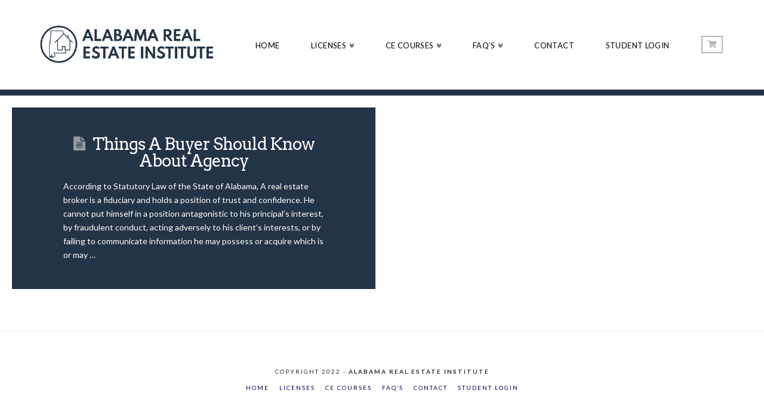

--- FILE ---
content_type: text/plain
request_url: https://www.google-analytics.com/j/collect?v=1&_v=j102&a=211525456&t=pageview&_s=1&dl=https%3A%2F%2Falabamarealestateinstitute.com%2Ftag%2Flegal-authorization%2F&ul=en-us%40posix&dt=legal%20authorization%20%E2%80%93%20Alabama%20Real%20Estate%20Institute&sr=1280x720&vp=1280x720&_u=IEBAAEABAAAAACAAI~&jid=824491542&gjid=2020321931&cid=366699580.1768487528&tid=UA-152608200-1&_gid=1049922946.1768487528&_r=1&_slc=1&z=927393434
body_size: -456
content:
2,cG-85VDT5TYGY